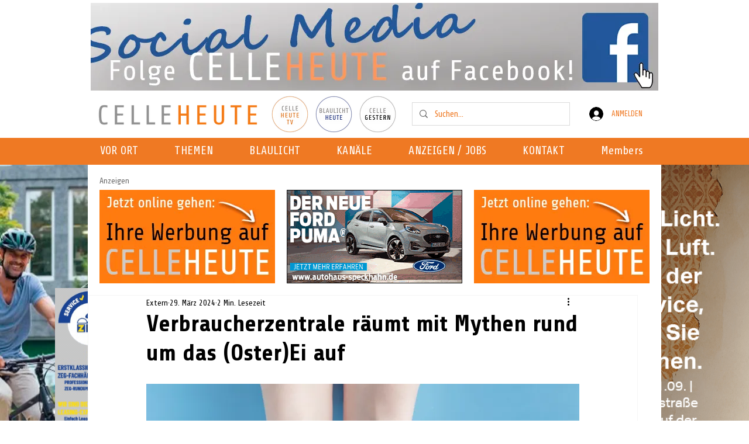

--- FILE ---
content_type: text/html; charset=utf-8
request_url: https://www.google.com/recaptcha/api2/aframe
body_size: 251
content:
<!DOCTYPE HTML><html><head><meta http-equiv="content-type" content="text/html; charset=UTF-8"></head><body><script nonce="OPtP_uD9Rvh8BFEUV2w3vQ">/** Anti-fraud and anti-abuse applications only. See google.com/recaptcha */ try{var clients={'sodar':'https://pagead2.googlesyndication.com/pagead/sodar?'};window.addEventListener("message",function(a){try{if(a.source===window.parent){var b=JSON.parse(a.data);var c=clients[b['id']];if(c){var d=document.createElement('img');d.src=c+b['params']+'&rc='+(localStorage.getItem("rc::a")?sessionStorage.getItem("rc::b"):"");window.document.body.appendChild(d);sessionStorage.setItem("rc::e",parseInt(sessionStorage.getItem("rc::e")||0)+1);localStorage.setItem("rc::h",'1769103500435');}}}catch(b){}});window.parent.postMessage("_grecaptcha_ready", "*");}catch(b){}</script></body></html>